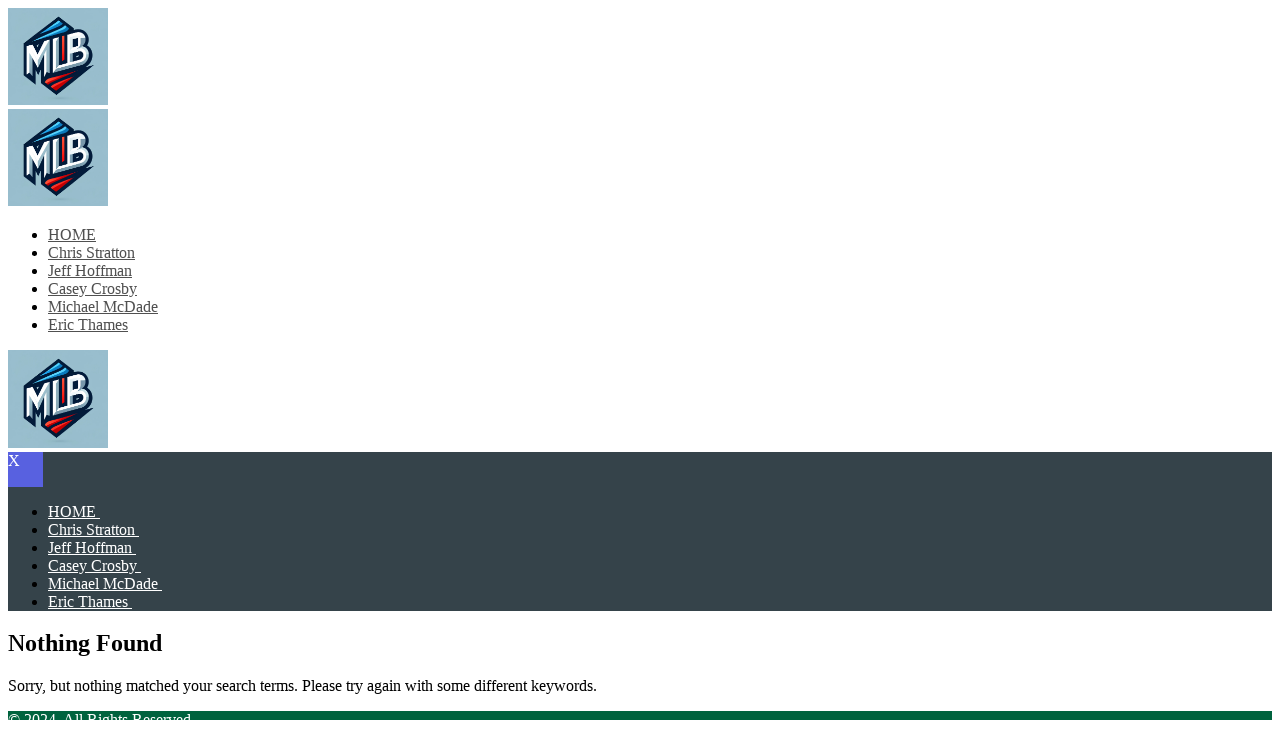

--- FILE ---
content_type: text/html; charset=UTF-8
request_url: https://www.mlbprospectportal.com/search/label/Monte%20Harrison
body_size: 7680
content:
<!DOCTYPE html>
<html dir="ltr" lang="en-US" prefix="og: https://ogp.me/ns#">
	<head>
		<meta charset="UTF-8">
		<meta http-equiv="X-UA-Compatible" content="IE=edge">
		<meta name="viewport" content="width=device-width, initial-scale=1.0">

		<title>label/Monte Harrison - Explore Baseball: America's Favorite Pastime &amp; Global Sport</title>

		<!-- All in One SEO 4.6.0 - aioseo.com -->
		<meta name="robots" content="noindex, max-snippet:-1, max-image-preview:large, max-video-preview:-1" />
		<meta name="generator" content="All in One SEO (AIOSEO) 4.6.0" />
		<script type="application/ld+json" class="aioseo-schema">
			{"@context":"https:\/\/schema.org","@graph":[{"@type":"BreadcrumbList","@id":"https:\/\/www.mlbprospectportal.com\/search\/label\/Monte%20Harrison#breadcrumblist","itemListElement":[{"@type":"ListItem","@id":"https:\/\/www.mlbprospectportal.com\/#listItem","position":1,"name":"Home","item":"https:\/\/www.mlbprospectportal.com\/","nextItem":"https:\/\/www.mlbprospectportal.com\/search\/label\/Monte%20Harrison#listItem"},{"@type":"ListItem","@id":"https:\/\/www.mlbprospectportal.com\/search\/label\/Monte%20Harrison#listItem","position":2,"name":"label\/Monte Harrison","previousItem":"https:\/\/www.mlbprospectportal.com\/#listItem"}]},{"@type":"Organization","@id":"https:\/\/www.mlbprospectportal.com\/#organization","name":"Calculating Infinity","url":"https:\/\/www.mlbprospectportal.com\/"},{"@type":"SearchResultsPage","@id":"https:\/\/www.mlbprospectportal.com\/search\/label\/Monte%20Harrison#searchresultspage","url":"https:\/\/www.mlbprospectportal.com\/search\/label\/Monte%20Harrison","name":"label\/Monte Harrison - Explore Baseball: America's Favorite Pastime & Global Sport","inLanguage":"en-US","isPartOf":{"@id":"https:\/\/www.mlbprospectportal.com\/#website"},"breadcrumb":{"@id":"https:\/\/www.mlbprospectportal.com\/search\/label\/Monte%20Harrison#breadcrumblist"}},{"@type":"WebSite","@id":"https:\/\/www.mlbprospectportal.com\/#website","url":"https:\/\/www.mlbprospectportal.com\/","name":"Calculating Infinity","description":"Learn about baseball\u2019s evolution from an American pastime to a worldwide phenomenon, featuring legendary figures and key moments.","inLanguage":"en-US","publisher":{"@id":"https:\/\/www.mlbprospectportal.com\/#organization"}}]}
		</script>
		<!-- All in One SEO -->

<link rel='dns-prefetch' href='//fonts.googleapis.com' />
<link rel="alternate" type="application/rss+xml" title="Explore Baseball: America&#039;s Favorite Pastime &amp; Global Sport &raquo; Feed" href="https://www.mlbprospectportal.com/feed" />
<link rel="alternate" type="application/rss+xml" title="Explore Baseball: America&#039;s Favorite Pastime &amp; Global Sport &raquo; Comments Feed" href="https://www.mlbprospectportal.com/comments/feed" />
<link rel="alternate" type="application/rss+xml" title="Explore Baseball: America&#039;s Favorite Pastime &amp; Global Sport &raquo; Search Results for &#8220;label/Monte Harrison&#8221; Feed" href="https://www.mlbprospectportal.com/search/label/Monte+Harrison/feed/rss2/" />
<style id='wp-img-auto-sizes-contain-inline-css' type='text/css'>
img:is([sizes=auto i],[sizes^="auto," i]){contain-intrinsic-size:3000px 1500px}
/*# sourceURL=wp-img-auto-sizes-contain-inline-css */
</style>
<style id='wp-emoji-styles-inline-css' type='text/css'>

	img.wp-smiley, img.emoji {
		display: inline !important;
		border: none !important;
		box-shadow: none !important;
		height: 1em !important;
		width: 1em !important;
		margin: 0 0.07em !important;
		vertical-align: -0.1em !important;
		background: none !important;
		padding: 0 !important;
	}
/*# sourceURL=wp-emoji-styles-inline-css */
</style>
<style id='wp-block-library-inline-css' type='text/css'>
:root{--wp-block-synced-color:#7a00df;--wp-block-synced-color--rgb:122,0,223;--wp-bound-block-color:var(--wp-block-synced-color);--wp-editor-canvas-background:#ddd;--wp-admin-theme-color:#007cba;--wp-admin-theme-color--rgb:0,124,186;--wp-admin-theme-color-darker-10:#006ba1;--wp-admin-theme-color-darker-10--rgb:0,107,160.5;--wp-admin-theme-color-darker-20:#005a87;--wp-admin-theme-color-darker-20--rgb:0,90,135;--wp-admin-border-width-focus:2px}@media (min-resolution:192dpi){:root{--wp-admin-border-width-focus:1.5px}}.wp-element-button{cursor:pointer}:root .has-very-light-gray-background-color{background-color:#eee}:root .has-very-dark-gray-background-color{background-color:#313131}:root .has-very-light-gray-color{color:#eee}:root .has-very-dark-gray-color{color:#313131}:root .has-vivid-green-cyan-to-vivid-cyan-blue-gradient-background{background:linear-gradient(135deg,#00d084,#0693e3)}:root .has-purple-crush-gradient-background{background:linear-gradient(135deg,#34e2e4,#4721fb 50%,#ab1dfe)}:root .has-hazy-dawn-gradient-background{background:linear-gradient(135deg,#faaca8,#dad0ec)}:root .has-subdued-olive-gradient-background{background:linear-gradient(135deg,#fafae1,#67a671)}:root .has-atomic-cream-gradient-background{background:linear-gradient(135deg,#fdd79a,#004a59)}:root .has-nightshade-gradient-background{background:linear-gradient(135deg,#330968,#31cdcf)}:root .has-midnight-gradient-background{background:linear-gradient(135deg,#020381,#2874fc)}:root{--wp--preset--font-size--normal:16px;--wp--preset--font-size--huge:42px}.has-regular-font-size{font-size:1em}.has-larger-font-size{font-size:2.625em}.has-normal-font-size{font-size:var(--wp--preset--font-size--normal)}.has-huge-font-size{font-size:var(--wp--preset--font-size--huge)}.has-text-align-center{text-align:center}.has-text-align-left{text-align:left}.has-text-align-right{text-align:right}.has-fit-text{white-space:nowrap!important}#end-resizable-editor-section{display:none}.aligncenter{clear:both}.items-justified-left{justify-content:flex-start}.items-justified-center{justify-content:center}.items-justified-right{justify-content:flex-end}.items-justified-space-between{justify-content:space-between}.screen-reader-text{border:0;clip-path:inset(50%);height:1px;margin:-1px;overflow:hidden;padding:0;position:absolute;width:1px;word-wrap:normal!important}.screen-reader-text:focus{background-color:#ddd;clip-path:none;color:#444;display:block;font-size:1em;height:auto;left:5px;line-height:normal;padding:15px 23px 14px;text-decoration:none;top:5px;width:auto;z-index:100000}html :where(.has-border-color){border-style:solid}html :where([style*=border-top-color]){border-top-style:solid}html :where([style*=border-right-color]){border-right-style:solid}html :where([style*=border-bottom-color]){border-bottom-style:solid}html :where([style*=border-left-color]){border-left-style:solid}html :where([style*=border-width]){border-style:solid}html :where([style*=border-top-width]){border-top-style:solid}html :where([style*=border-right-width]){border-right-style:solid}html :where([style*=border-bottom-width]){border-bottom-style:solid}html :where([style*=border-left-width]){border-left-style:solid}html :where(img[class*=wp-image-]){height:auto;max-width:100%}:where(figure){margin:0 0 1em}html :where(.is-position-sticky){--wp-admin--admin-bar--position-offset:var(--wp-admin--admin-bar--height,0px)}@media screen and (max-width:600px){html :where(.is-position-sticky){--wp-admin--admin-bar--position-offset:0px}}

/*# sourceURL=wp-block-library-inline-css */
</style><style id='global-styles-inline-css' type='text/css'>
:root{--wp--preset--aspect-ratio--square: 1;--wp--preset--aspect-ratio--4-3: 4/3;--wp--preset--aspect-ratio--3-4: 3/4;--wp--preset--aspect-ratio--3-2: 3/2;--wp--preset--aspect-ratio--2-3: 2/3;--wp--preset--aspect-ratio--16-9: 16/9;--wp--preset--aspect-ratio--9-16: 9/16;--wp--preset--color--black: #000000;--wp--preset--color--cyan-bluish-gray: #abb8c3;--wp--preset--color--white: #ffffff;--wp--preset--color--pale-pink: #f78da7;--wp--preset--color--vivid-red: #cf2e2e;--wp--preset--color--luminous-vivid-orange: #ff6900;--wp--preset--color--luminous-vivid-amber: #fcb900;--wp--preset--color--light-green-cyan: #7bdcb5;--wp--preset--color--vivid-green-cyan: #00d084;--wp--preset--color--pale-cyan-blue: #8ed1fc;--wp--preset--color--vivid-cyan-blue: #0693e3;--wp--preset--color--vivid-purple: #9b51e0;--wp--preset--gradient--vivid-cyan-blue-to-vivid-purple: linear-gradient(135deg,rgb(6,147,227) 0%,rgb(155,81,224) 100%);--wp--preset--gradient--light-green-cyan-to-vivid-green-cyan: linear-gradient(135deg,rgb(122,220,180) 0%,rgb(0,208,130) 100%);--wp--preset--gradient--luminous-vivid-amber-to-luminous-vivid-orange: linear-gradient(135deg,rgb(252,185,0) 0%,rgb(255,105,0) 100%);--wp--preset--gradient--luminous-vivid-orange-to-vivid-red: linear-gradient(135deg,rgb(255,105,0) 0%,rgb(207,46,46) 100%);--wp--preset--gradient--very-light-gray-to-cyan-bluish-gray: linear-gradient(135deg,rgb(238,238,238) 0%,rgb(169,184,195) 100%);--wp--preset--gradient--cool-to-warm-spectrum: linear-gradient(135deg,rgb(74,234,220) 0%,rgb(151,120,209) 20%,rgb(207,42,186) 40%,rgb(238,44,130) 60%,rgb(251,105,98) 80%,rgb(254,248,76) 100%);--wp--preset--gradient--blush-light-purple: linear-gradient(135deg,rgb(255,206,236) 0%,rgb(152,150,240) 100%);--wp--preset--gradient--blush-bordeaux: linear-gradient(135deg,rgb(254,205,165) 0%,rgb(254,45,45) 50%,rgb(107,0,62) 100%);--wp--preset--gradient--luminous-dusk: linear-gradient(135deg,rgb(255,203,112) 0%,rgb(199,81,192) 50%,rgb(65,88,208) 100%);--wp--preset--gradient--pale-ocean: linear-gradient(135deg,rgb(255,245,203) 0%,rgb(182,227,212) 50%,rgb(51,167,181) 100%);--wp--preset--gradient--electric-grass: linear-gradient(135deg,rgb(202,248,128) 0%,rgb(113,206,126) 100%);--wp--preset--gradient--midnight: linear-gradient(135deg,rgb(2,3,129) 0%,rgb(40,116,252) 100%);--wp--preset--font-size--small: 13px;--wp--preset--font-size--medium: 20px;--wp--preset--font-size--large: 36px;--wp--preset--font-size--x-large: 42px;--wp--preset--spacing--20: 0.44rem;--wp--preset--spacing--30: 0.67rem;--wp--preset--spacing--40: 1rem;--wp--preset--spacing--50: 1.5rem;--wp--preset--spacing--60: 2.25rem;--wp--preset--spacing--70: 3.38rem;--wp--preset--spacing--80: 5.06rem;--wp--preset--shadow--natural: 6px 6px 9px rgba(0, 0, 0, 0.2);--wp--preset--shadow--deep: 12px 12px 50px rgba(0, 0, 0, 0.4);--wp--preset--shadow--sharp: 6px 6px 0px rgba(0, 0, 0, 0.2);--wp--preset--shadow--outlined: 6px 6px 0px -3px rgb(255, 255, 255), 6px 6px rgb(0, 0, 0);--wp--preset--shadow--crisp: 6px 6px 0px rgb(0, 0, 0);}:where(.is-layout-flex){gap: 0.5em;}:where(.is-layout-grid){gap: 0.5em;}body .is-layout-flex{display: flex;}.is-layout-flex{flex-wrap: wrap;align-items: center;}.is-layout-flex > :is(*, div){margin: 0;}body .is-layout-grid{display: grid;}.is-layout-grid > :is(*, div){margin: 0;}:where(.wp-block-columns.is-layout-flex){gap: 2em;}:where(.wp-block-columns.is-layout-grid){gap: 2em;}:where(.wp-block-post-template.is-layout-flex){gap: 1.25em;}:where(.wp-block-post-template.is-layout-grid){gap: 1.25em;}.has-black-color{color: var(--wp--preset--color--black) !important;}.has-cyan-bluish-gray-color{color: var(--wp--preset--color--cyan-bluish-gray) !important;}.has-white-color{color: var(--wp--preset--color--white) !important;}.has-pale-pink-color{color: var(--wp--preset--color--pale-pink) !important;}.has-vivid-red-color{color: var(--wp--preset--color--vivid-red) !important;}.has-luminous-vivid-orange-color{color: var(--wp--preset--color--luminous-vivid-orange) !important;}.has-luminous-vivid-amber-color{color: var(--wp--preset--color--luminous-vivid-amber) !important;}.has-light-green-cyan-color{color: var(--wp--preset--color--light-green-cyan) !important;}.has-vivid-green-cyan-color{color: var(--wp--preset--color--vivid-green-cyan) !important;}.has-pale-cyan-blue-color{color: var(--wp--preset--color--pale-cyan-blue) !important;}.has-vivid-cyan-blue-color{color: var(--wp--preset--color--vivid-cyan-blue) !important;}.has-vivid-purple-color{color: var(--wp--preset--color--vivid-purple) !important;}.has-black-background-color{background-color: var(--wp--preset--color--black) !important;}.has-cyan-bluish-gray-background-color{background-color: var(--wp--preset--color--cyan-bluish-gray) !important;}.has-white-background-color{background-color: var(--wp--preset--color--white) !important;}.has-pale-pink-background-color{background-color: var(--wp--preset--color--pale-pink) !important;}.has-vivid-red-background-color{background-color: var(--wp--preset--color--vivid-red) !important;}.has-luminous-vivid-orange-background-color{background-color: var(--wp--preset--color--luminous-vivid-orange) !important;}.has-luminous-vivid-amber-background-color{background-color: var(--wp--preset--color--luminous-vivid-amber) !important;}.has-light-green-cyan-background-color{background-color: var(--wp--preset--color--light-green-cyan) !important;}.has-vivid-green-cyan-background-color{background-color: var(--wp--preset--color--vivid-green-cyan) !important;}.has-pale-cyan-blue-background-color{background-color: var(--wp--preset--color--pale-cyan-blue) !important;}.has-vivid-cyan-blue-background-color{background-color: var(--wp--preset--color--vivid-cyan-blue) !important;}.has-vivid-purple-background-color{background-color: var(--wp--preset--color--vivid-purple) !important;}.has-black-border-color{border-color: var(--wp--preset--color--black) !important;}.has-cyan-bluish-gray-border-color{border-color: var(--wp--preset--color--cyan-bluish-gray) !important;}.has-white-border-color{border-color: var(--wp--preset--color--white) !important;}.has-pale-pink-border-color{border-color: var(--wp--preset--color--pale-pink) !important;}.has-vivid-red-border-color{border-color: var(--wp--preset--color--vivid-red) !important;}.has-luminous-vivid-orange-border-color{border-color: var(--wp--preset--color--luminous-vivid-orange) !important;}.has-luminous-vivid-amber-border-color{border-color: var(--wp--preset--color--luminous-vivid-amber) !important;}.has-light-green-cyan-border-color{border-color: var(--wp--preset--color--light-green-cyan) !important;}.has-vivid-green-cyan-border-color{border-color: var(--wp--preset--color--vivid-green-cyan) !important;}.has-pale-cyan-blue-border-color{border-color: var(--wp--preset--color--pale-cyan-blue) !important;}.has-vivid-cyan-blue-border-color{border-color: var(--wp--preset--color--vivid-cyan-blue) !important;}.has-vivid-purple-border-color{border-color: var(--wp--preset--color--vivid-purple) !important;}.has-vivid-cyan-blue-to-vivid-purple-gradient-background{background: var(--wp--preset--gradient--vivid-cyan-blue-to-vivid-purple) !important;}.has-light-green-cyan-to-vivid-green-cyan-gradient-background{background: var(--wp--preset--gradient--light-green-cyan-to-vivid-green-cyan) !important;}.has-luminous-vivid-amber-to-luminous-vivid-orange-gradient-background{background: var(--wp--preset--gradient--luminous-vivid-amber-to-luminous-vivid-orange) !important;}.has-luminous-vivid-orange-to-vivid-red-gradient-background{background: var(--wp--preset--gradient--luminous-vivid-orange-to-vivid-red) !important;}.has-very-light-gray-to-cyan-bluish-gray-gradient-background{background: var(--wp--preset--gradient--very-light-gray-to-cyan-bluish-gray) !important;}.has-cool-to-warm-spectrum-gradient-background{background: var(--wp--preset--gradient--cool-to-warm-spectrum) !important;}.has-blush-light-purple-gradient-background{background: var(--wp--preset--gradient--blush-light-purple) !important;}.has-blush-bordeaux-gradient-background{background: var(--wp--preset--gradient--blush-bordeaux) !important;}.has-luminous-dusk-gradient-background{background: var(--wp--preset--gradient--luminous-dusk) !important;}.has-pale-ocean-gradient-background{background: var(--wp--preset--gradient--pale-ocean) !important;}.has-electric-grass-gradient-background{background: var(--wp--preset--gradient--electric-grass) !important;}.has-midnight-gradient-background{background: var(--wp--preset--gradient--midnight) !important;}.has-small-font-size{font-size: var(--wp--preset--font-size--small) !important;}.has-medium-font-size{font-size: var(--wp--preset--font-size--medium) !important;}.has-large-font-size{font-size: var(--wp--preset--font-size--large) !important;}.has-x-large-font-size{font-size: var(--wp--preset--font-size--x-large) !important;}
/*# sourceURL=global-styles-inline-css */
</style>

<style id='classic-theme-styles-inline-css' type='text/css'>
/*! This file is auto-generated */
.wp-block-button__link{color:#fff;background-color:#32373c;border-radius:9999px;box-shadow:none;text-decoration:none;padding:calc(.667em + 2px) calc(1.333em + 2px);font-size:1.125em}.wp-block-file__button{background:#32373c;color:#fff;text-decoration:none}
/*# sourceURL=/wp-includes/css/classic-themes.min.css */
</style>
<link rel='stylesheet' id='zumtech-fonts-css' href='https://fonts.googleapis.com/css2?family=Kantumruy+Pro:wght@300;400;500;600;700&#038;display=swap' type='text/css' media='all' />
<link rel='stylesheet' id='bootstrap-css' href='https://www.mlbprospectportal.com/wp-content/themes/utore/assets/vendors/bootstrap/bootstrap.min.css?ver=6.9' type='text/css' media='all' />
<link rel='stylesheet' id='fontawesome-css' href='https://www.mlbprospectportal.com/wp-content/themes/utore/assets/css/all.min.css?ver=6.9' type='text/css' media='all' />
<link rel='stylesheet' id='magnific-popup-css' href='https://www.mlbprospectportal.com/wp-content/themes/utore/assets/vendors/magnific-popup/magnific-popup.css?ver=6.9' type='text/css' media='all' />
<link rel='stylesheet' id='glider-css' href='https://www.mlbprospectportal.com/wp-content/themes/utore/assets/vendors/glide/glide.core.min.css?ver=6.9' type='text/css' media='all' />
<link rel='stylesheet' id='animate-css' href='https://www.mlbprospectportal.com/wp-content/themes/utore/assets/css/animate.min.css?ver=6.9' type='text/css' media='all' />
<link rel='stylesheet' id='zumtech-main-css' href='https://www.mlbprospectportal.com/wp-content/themes/utore/assets/css/main.css?ver=6.9' type='text/css' media='all' />
<link rel='stylesheet' id='zumtech-custom-css' href='https://www.mlbprospectportal.com/wp-content/themes/utore/assets/css/custom.css?ver=6.9' type='text/css' media='all' />
<link rel='stylesheet' id='zumtech-wpd-css' href='https://www.mlbprospectportal.com/wp-content/themes/utore/assets/css/wpd-style.css?ver=6.9' type='text/css' media='all' />
<link rel='stylesheet' id='zumtech-css' href='https://www.mlbprospectportal.com/wp-content/themes/utore/style.css?ver=6.9' type='text/css' media='all' />
<script type="text/javascript" src="https://www.mlbprospectportal.com/wp-includes/js/jquery/jquery.min.js?ver=3.7.1" id="jquery-core-js"></script>
<script type="text/javascript" src="https://www.mlbprospectportal.com/wp-includes/js/jquery/jquery-migrate.min.js?ver=3.4.1" id="jquery-migrate-js"></script>
<link rel="https://api.w.org/" href="https://www.mlbprospectportal.com/wp-json/" /><link rel="EditURI" type="application/rsd+xml" title="RSD" href="https://www.mlbprospectportal.com/xmlrpc.php?rsd" />
<meta name="generator" content="WordPress 6.9" />
<style type="text/css">.ctn-preloader .animation-preloader .spinner{border-top-color:#49af44}.ctn-preloader .animation-preloader .spinner{border-bottom-color:#49af44}.ctn-preloader .animation-preloader .txt-loading .letters-loading:before{color:#5861E0;}:root{--zt-brand:#38b53e;}:root{--zt-brand:#3b994b;}:root{--zt-text-primary:#505050;}:root{--zt-heading:#282828;}.logo img{width:100px;}.header-area .zt-cat{color:#ffffff;}.header-area .zt-cat:hover{color:#fff;}.subscribe-heading h2{color:#282828;}.subscribe-heading span{color:#2b7037;}.subscribe-area .zt-cat{color:#fff;}.footer-area{background:#00633e;}.copyright p{color:#ffffff;}.header-menu li a{color:#505050;}.header-menu li a:hover{color:#2f7a37}.main-menu .current-menu-item > a{color:#3a9651;}.header-menu .sub-menu li a{color:#505050;}.header-menu .sub-menu li a:hover{color:#389147;}.header-menu .sub-menu{background-color:#ffffff}.header-menu .sub-menu::before{border-bottom-color:#ffffff}.mobile-menu{background:#35434A;}.close-button{color:#fff;} .close-button:hover{color:#fff;}.close-button {background:#5861E0;}.close-button:hover {background:#3244EA;}.close-button {width:35px;height:35px;}.mobile-menu ul li a{color:#fff;}.mobile-menu ul li a:hover{color:#437043;}.mobile-menu ul li a{color:#fff;}.mobile-menu ul li a:hover{color:#5a9660;}.page-title h1{color:#282828;}</style><link rel="icon" href="https://www.mlbprospectportal.com/wp-content/uploads/cropped-logo-32x32.png" sizes="32x32" />
<link rel="icon" href="https://www.mlbprospectportal.com/wp-content/uploads/cropped-logo-192x192.png" sizes="192x192" />
<link rel="apple-touch-icon" href="https://www.mlbprospectportal.com/wp-content/uploads/cropped-logo-180x180.png" />
<meta name="msapplication-TileImage" content="https://www.mlbprospectportal.com/wp-content/uploads/cropped-logo-270x270.png" />
	</head>
<body class="search search-no-results wp-embed-responsive wp-theme-utore  no-zumtech remove">

	 

<header class="header-area">
		<div class="header-bottom pt-20 pb-20">
		<div class="container-md">
            <div class="row align-items-center d-none d-lg-flex">
                <div class="col-lg-2">
                    <div class="logo white-logo">
						        <a href="https://www.mlbprospectportal.com/">
                            <img src="https://www.mlbprospectportal.com/wp-content/uploads/logo.png" alt="Explore Baseball: America&#039;s Favorite Pastime &amp; Global Sport">
			        </a>
		                    </div>
                    <div class="logo main-logo d-none">
						        <a href="https://www.mlbprospectportal.com/">
                            <img src="https://www.mlbprospectportal.com/wp-content/uploads/logo.png" alt="Explore Baseball: America&#039;s Favorite Pastime &amp; Global Sport">
			        </a>
		                    </div>
                </div>
                <div class="col-lg-10">
                    <div class="d-flex justify-content-between align-items-center">
						<nav class="main-menu header-menu d-none d-lg-block"><ul id="menu-menu-1" class="menu"><li itemscope="itemscope"  id="menu-item-33" class="menu-item menu-item-type-post_type menu-item-object-page menu-item-home menu-item-33 nav-item"><a title="HOME" href="https://www.mlbprospectportal.com/">HOME</a></li>
<li itemscope="itemscope"  id="menu-item-34" class="menu-item menu-item-type-post_type menu-item-object-post menu-item-34 nav-item"><a title="Chris Stratton" href="https://www.mlbprospectportal.com/2024/04/chris-stratton-climbing-the-ranks-with-the-san-francisco-giants.html">Chris Stratton</a></li>
<li itemscope="itemscope"  id="menu-item-35" class="menu-item menu-item-type-post_type menu-item-object-post menu-item-35 nav-item"><a title="Jeff Hoffman" href="https://www.mlbprospectportal.com/2014/06/jeff-hoffman.html">Jeff Hoffman</a></li>
<li itemscope="itemscope"  id="menu-item-36" class="menu-item menu-item-type-post_type menu-item-object-post menu-item-36 nav-item"><a title="Casey Crosby" href="https://www.mlbprospectportal.com/2011/05/scouting-report-casey-crosby-lhp-html.html">Casey Crosby</a></li>
<li itemscope="itemscope"  id="menu-item-37" class="menu-item menu-item-type-post_type menu-item-object-post menu-item-37 nav-item"><a title="Michael McDade" href="https://www.mlbprospectportal.com/2010/09/michael-mcdade.html">Michael McDade</a></li>
<li itemscope="itemscope"  id="menu-item-38" class="menu-item menu-item-type-post_type menu-item-object-post menu-item-38 nav-item"><a title="Eric Thames" href="https://www.mlbprospectportal.com/2010/09/eric-thames.html">Eric Thames</a></li>
</ul></nav>						                    </div>
                </div>
            </div>
			
<div class="mobile-header d-lg-none position-relative">
	<div class="row">
		<div class="col-xl-12">
						<div class="logo">
				        <a href="https://www.mlbprospectportal.com/">
                            <img src="https://www.mlbprospectportal.com/wp-content/uploads/logo.png" alt="Explore Baseball: America&#039;s Favorite Pastime &amp; Global Sport">
			        </a>
					</div>
						<div id="menu-bar" class="menu-bar position-absolute">
				<div class="menu-burger position-relative"></div>
			</div>
			<div class="mobile-menu">
				<div id="close-button" class="close-button ">X</div>
				<nav class="main-menu menu-mobile"><ul id="menu-menu-2" class="menu"><li itemscope="itemscope"  class="menu-item menu-item-type-post_type menu-item-object-page menu-item-home menu-item-33 mobile_sub_menu nav-item"><a title="HOME" href="https://www.mlbprospectportal.com/">HOME&nbsp;</a></li>
<li itemscope="itemscope"  class="menu-item menu-item-type-post_type menu-item-object-post menu-item-34 mobile_sub_menu nav-item"><a title="Chris Stratton" href="https://www.mlbprospectportal.com/2024/04/chris-stratton-climbing-the-ranks-with-the-san-francisco-giants.html">Chris Stratton&nbsp;</a></li>
<li itemscope="itemscope"  class="menu-item menu-item-type-post_type menu-item-object-post menu-item-35 mobile_sub_menu nav-item"><a title="Jeff Hoffman" href="https://www.mlbprospectportal.com/2014/06/jeff-hoffman.html">Jeff Hoffman&nbsp;</a></li>
<li itemscope="itemscope"  class="menu-item menu-item-type-post_type menu-item-object-post menu-item-36 mobile_sub_menu nav-item"><a title="Casey Crosby" href="https://www.mlbprospectportal.com/2011/05/scouting-report-casey-crosby-lhp-html.html">Casey Crosby&nbsp;</a></li>
<li itemscope="itemscope"  class="menu-item menu-item-type-post_type menu-item-object-post menu-item-37 mobile_sub_menu nav-item"><a title="Michael McDade" href="https://www.mlbprospectportal.com/2010/09/michael-mcdade.html">Michael McDade&nbsp;</a></li>
<li itemscope="itemscope"  class="menu-item menu-item-type-post_type menu-item-object-post menu-item-38 mobile_sub_menu nav-item"><a title="Eric Thames" href="https://www.mlbprospectportal.com/2010/09/eric-thames.html">Eric Thames&nbsp;</a></li>
</ul></nav>							</div>

		</div>
	</div>


</div>
		</div>
	</div>
</header>

	<div class="blog-list-area pt-120 pb-120">
		<div class="container">
			<div class="row">
				<div class="col-lg-8 offset-lg-2 ">
					
<section class="no-results not-found blog-sidebar">
	<h2 class="page-title">Nothing Found</h2>
	<div class="page-content widget widget_search">
					<p>Sorry, but nothing matched your search terms. Please try again with some different keywords.</p>

			</div>
</section>				</div>
							</div>
		</div>
	</div>

	


    <footer class="footer-area position-relative pb-30 mt-120
    ">
        <div class="container-md">
                        <div class="footer-bottom d-sm-flex  align-items-center pt-40
    justify-content-center        ">
                <div class="copyright">
                    <p>© 2024, All Rights Reserved</p>
                </div>
                            </div>
        </div>
            </footer>
    <a href="#" id="back2top">
        <i class="fas fa-angle-up"></i>
    </a>
<script type="speculationrules">
{"prefetch":[{"source":"document","where":{"and":[{"href_matches":"/*"},{"not":{"href_matches":["/wp-*.php","/wp-admin/*","/wp-content/uploads/*","/wp-content/*","/wp-content/plugins/*","/wp-content/themes/utore/*","/*\\?(.+)"]}},{"not":{"selector_matches":"a[rel~=\"nofollow\"]"}},{"not":{"selector_matches":".no-prefetch, .no-prefetch a"}}]},"eagerness":"conservative"}]}
</script>
<script type="text/javascript" src="https://www.mlbprospectportal.com/wp-content/themes/utore/assets/vendors/bootstrap/bootstrap.min.js?ver=5.1.3" id="bootstrap-js"></script>
<script type="text/javascript" src="https://www.mlbprospectportal.com/wp-content/themes/utore/assets/vendors/counter/purecounter.js?ver=1.0" id="purecounter-js"></script>
<script type="text/javascript" src="https://www.mlbprospectportal.com/wp-content/themes/utore/assets/vendors/magnific-popup/jquery.magnific-popup.min.js?ver=1.0" id="magnific-popup-js"></script>
<script type="text/javascript" src="https://www.mlbprospectportal.com/wp-content/themes/utore/assets/vendors/glide/glide.min.js?ver=3.4.1" id="glide-js"></script>
<script type="text/javascript" src="https://www.mlbprospectportal.com/wp-content/themes/utore/assets/vendors/ajax-chimp/ajax-chimp.js?ver=1.0" id="ajax-chimp-js"></script>
<script type="text/javascript" src="https://www.mlbprospectportal.com/wp-content/themes/utore/assets/vendors/wow/wow.min.js?ver=1.0" id="wow-js"></script>
<script type="text/javascript" src="https://www.mlbprospectportal.com/wp-content/themes/utore/assets/js/main.js?ver=1.0" id="zumtech-js-js"></script>
<script id="wp-emoji-settings" type="application/json">
{"baseUrl":"https://s.w.org/images/core/emoji/17.0.2/72x72/","ext":".png","svgUrl":"https://s.w.org/images/core/emoji/17.0.2/svg/","svgExt":".svg","source":{"concatemoji":"https://www.mlbprospectportal.com/wp-includes/js/wp-emoji-release.min.js?ver=6.9"}}
</script>
<script type="module">
/* <![CDATA[ */
/*! This file is auto-generated */
const a=JSON.parse(document.getElementById("wp-emoji-settings").textContent),o=(window._wpemojiSettings=a,"wpEmojiSettingsSupports"),s=["flag","emoji"];function i(e){try{var t={supportTests:e,timestamp:(new Date).valueOf()};sessionStorage.setItem(o,JSON.stringify(t))}catch(e){}}function c(e,t,n){e.clearRect(0,0,e.canvas.width,e.canvas.height),e.fillText(t,0,0);t=new Uint32Array(e.getImageData(0,0,e.canvas.width,e.canvas.height).data);e.clearRect(0,0,e.canvas.width,e.canvas.height),e.fillText(n,0,0);const a=new Uint32Array(e.getImageData(0,0,e.canvas.width,e.canvas.height).data);return t.every((e,t)=>e===a[t])}function p(e,t){e.clearRect(0,0,e.canvas.width,e.canvas.height),e.fillText(t,0,0);var n=e.getImageData(16,16,1,1);for(let e=0;e<n.data.length;e++)if(0!==n.data[e])return!1;return!0}function u(e,t,n,a){switch(t){case"flag":return n(e,"\ud83c\udff3\ufe0f\u200d\u26a7\ufe0f","\ud83c\udff3\ufe0f\u200b\u26a7\ufe0f")?!1:!n(e,"\ud83c\udde8\ud83c\uddf6","\ud83c\udde8\u200b\ud83c\uddf6")&&!n(e,"\ud83c\udff4\udb40\udc67\udb40\udc62\udb40\udc65\udb40\udc6e\udb40\udc67\udb40\udc7f","\ud83c\udff4\u200b\udb40\udc67\u200b\udb40\udc62\u200b\udb40\udc65\u200b\udb40\udc6e\u200b\udb40\udc67\u200b\udb40\udc7f");case"emoji":return!a(e,"\ud83e\u1fac8")}return!1}function f(e,t,n,a){let r;const o=(r="undefined"!=typeof WorkerGlobalScope&&self instanceof WorkerGlobalScope?new OffscreenCanvas(300,150):document.createElement("canvas")).getContext("2d",{willReadFrequently:!0}),s=(o.textBaseline="top",o.font="600 32px Arial",{});return e.forEach(e=>{s[e]=t(o,e,n,a)}),s}function r(e){var t=document.createElement("script");t.src=e,t.defer=!0,document.head.appendChild(t)}a.supports={everything:!0,everythingExceptFlag:!0},new Promise(t=>{let n=function(){try{var e=JSON.parse(sessionStorage.getItem(o));if("object"==typeof e&&"number"==typeof e.timestamp&&(new Date).valueOf()<e.timestamp+604800&&"object"==typeof e.supportTests)return e.supportTests}catch(e){}return null}();if(!n){if("undefined"!=typeof Worker&&"undefined"!=typeof OffscreenCanvas&&"undefined"!=typeof URL&&URL.createObjectURL&&"undefined"!=typeof Blob)try{var e="postMessage("+f.toString()+"("+[JSON.stringify(s),u.toString(),c.toString(),p.toString()].join(",")+"));",a=new Blob([e],{type:"text/javascript"});const r=new Worker(URL.createObjectURL(a),{name:"wpTestEmojiSupports"});return void(r.onmessage=e=>{i(n=e.data),r.terminate(),t(n)})}catch(e){}i(n=f(s,u,c,p))}t(n)}).then(e=>{for(const n in e)a.supports[n]=e[n],a.supports.everything=a.supports.everything&&a.supports[n],"flag"!==n&&(a.supports.everythingExceptFlag=a.supports.everythingExceptFlag&&a.supports[n]);var t;a.supports.everythingExceptFlag=a.supports.everythingExceptFlag&&!a.supports.flag,a.supports.everything||((t=a.source||{}).concatemoji?r(t.concatemoji):t.wpemoji&&t.twemoji&&(r(t.twemoji),r(t.wpemoji)))});
//# sourceURL=https://www.mlbprospectportal.com/wp-includes/js/wp-emoji-loader.min.js
/* ]]> */
</script>

<script defer src="https://static.cloudflareinsights.com/beacon.min.js/vcd15cbe7772f49c399c6a5babf22c1241717689176015" integrity="sha512-ZpsOmlRQV6y907TI0dKBHq9Md29nnaEIPlkf84rnaERnq6zvWvPUqr2ft8M1aS28oN72PdrCzSjY4U6VaAw1EQ==" data-cf-beacon='{"version":"2024.11.0","token":"3ba9a12c39c541d387d2f91c96e8f28a","r":1,"server_timing":{"name":{"cfCacheStatus":true,"cfEdge":true,"cfExtPri":true,"cfL4":true,"cfOrigin":true,"cfSpeedBrain":true},"location_startswith":null}}' crossorigin="anonymous"></script>
</body>

</html>